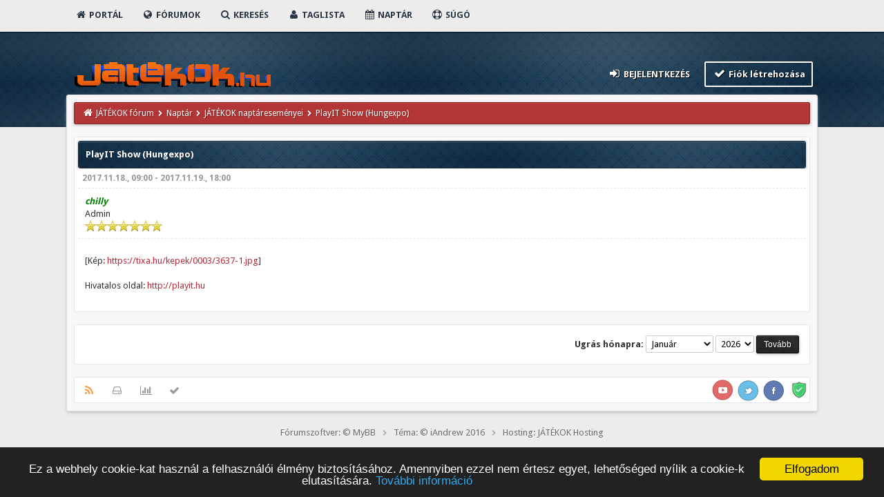

--- FILE ---
content_type: text/html; charset=UTF-8
request_url: https://forum.jatekok.hu/Event-PlayIT-Show-Hungexpo
body_size: 5905
content:
<!DOCTYPE html PUBLIC "-//W3C//DTD XHTML 1.0 Transitional//EN" "http://www.w3.org/TR/xhtml1/DTD/xhtml1-transitional.dtd"><!-- start: calendar_event -->
<html xml:lang="hu" lang="hu" xmlns="http://www.w3.org/1999/xhtml">
<head>
<title>JÁTÉKOK fórum - Naptár - PlayIT Show (Hungexpo)</title>
<!-- start: headerinclude -->
<link rel="icon" href="https://forum.jatekok.hu/images/cropped-jatekok_app_pic-3-32x32.png" sizes="32x32" />
<link rel="icon" href="https://forum.jatekok.hu/images/cropped-jatekok_app_pic-3-192x192.png" sizes="192x192" />
<link rel="apple-touch-icon-precomposed" href="https://forum.jatekok.hu/images/cropped-jatekok_app_pic-3-180x180.png" />
<meta name="msapplication-TileImage" content="https://forum.jatekok.hu/images/cropped-jatekok_app_pic-3-270x270.png" />

<link rel="alternate" type="application/rss+xml" title="Utolsó témák (RSS 2.0)" href="https://forum.jatekok.hu/syndication.php" />
<link rel="alternate" type="application/atom+xml" title="Utolsó témák (Atom 1.0)" href="https://forum.jatekok.hu/syndication.php?type=atom1.0" />
<link rel="stylesheet" href="https://cdnjs.cloudflare.com/ajax/libs/animate.css/3.4.0/animate.min.css"> 
<link href='https://fonts.googleapis.com/css?family=Droid+Sans:400,700' rel='stylesheet' type='text/css'/>

<meta http-equiv="Content-Type" content="text/html; charset=UTF-8" />
<meta http-equiv="Content-Script-Type" content="text/javascript" />
<script type="text/javascript" src="https://forum.jatekok.hu/jscripts/jquery.js?ver=1806"></script>
<script type="text/javascript" src="https://forum.jatekok.hu/jscripts/jquery.plugins.min.js?ver=1806"></script>
<script type="text/javascript" src="https://forum.jatekok.hu/jscripts/general.js?ver=1807"></script>
<script src="https://use.fontawesome.com/d4e09fbff1.js"></script>
<script type="text/javascript" src="images/duende/bootstrap.min.js"></script>
<script type="text/javascript" src="images/duende/jquery.tipsy.js"></script>
<script src="https://cdnjs.cloudflare.com/ajax/libs/wow/1.1.2/wow.min.js"></script>
<script> new WOW().init(); </script>


<script type="text/javascript">
$(function(){
    // ADD SLIDEDOWN ANIMATION TO DROPDOWN //
    $('.dropdown').on('show.bs.dropdown', function(e){
        $(this).find('.dropdown-menu').first().stop(true, true).slideDown();
    });

    // ADD SLIDEUP ANIMATION TO DROPDOWN //
    $('.dropdown').on('hide.bs.dropdown', function(e){
        e.preventDefault();
        $(this).find('.dropdown-menu').first().stop(true, true).slideUp(400, function(){
            //On Complete, we reset all active dropdown classes and attributes
            //This fixes the visual bug associated with the open class being removed too fast
            $('.dropdown').removeClass('open');
            $('.dropdown').find('.dropdown-toggle').attr('aria-expanded','false');
        });
    });
});
</script>

<script type="text/javascript">
$(function() {
$("a").tipsy({gravity: $.fn.tipsy.autoNS, fade: true});
$("title").tipsy({gravity: $.fn.tipsy.autoNS, fade: true});
$("img").tipsy({gravity: $.fn.tipsy.autoNS, fade: true});
$("i").tipsy({gravity: $.fn.tipsy.autoNS, fade: true});
$("span").tipsy({gravity: $.fn.tipsy.autoNS, fade: true});
$("div").tipsy({gravity: $.fn.tipsy.autoNS, fade: true});
});
</script>

<script type="text/javascript">
jQuery(document).ready(function() {
    var offset = 100;
    var duration = 250;
    jQuery(window).scroll(function() {
        if (jQuery(this).scrollTop() > offset) {
            jQuery(".topforum").fadeIn(duration);
        } else {
            jQuery(".topforum").fadeOut(duration);
        	}
    });
    
    jQuery('.topforum').click(function(event) {
        event.preventDefault();
        jQuery('html, body').animate({scrollTop: 0}, 600);
        	return false;
    	})
});
</script>

<script src="https://forum.jatekok.hu/jscripts/general.js?ver=1810"></script>

<link type="text/css" rel="stylesheet" href="https://forum.jatekok.hu/cache/themes/theme3/css3.min.css?t=1483366470" />
<link type="text/css" rel="stylesheet" href="https://forum.jatekok.hu/cache/themes/theme3/duende.min.css?t=1483366470" />
<link type="text/css" rel="stylesheet" href="https://forum.jatekok.hu/cache/themes/theme3/global.min.css?t=1483366470" />
<link type="text/css" rel="stylesheet" href="https://forum.jatekok.hu/cache/themes/theme3/tipsy.min.css?t=1483366470" />
<link type="text/css" rel="stylesheet" href="https://forum.jatekok.hu/cache/themes/theme3/dnt_announcements.min.css?t=1598026138" />

<script type="text/javascript">
<!--
	lang.unknown_error = "Ismeretlen eredetű hiba.";

	lang.select2_match = "Egy eredmény érhető el, a kiválasztáshoz nyomd meg az enter-t.";
	lang.select2_matches = "{1} eredmény érhető el, a navigáláshoz használd a le és fel nyilakat.";
	lang.select2_nomatches = "Nincs találat";
	lang.select2_inputtooshort_single = "Kérlek adj meg egy vagy több betűt";
	lang.select2_inputtooshort_plural = "Kérlek adj {1} vagy több betűt";
	lang.select2_inputtoolong_single = "Kérlek törölj egy betűt";
	lang.select2_inputtoolong_plural = "Kérlek törölj {1} betűt";
	lang.select2_selectiontoobig_single = "Csak egy elemet választhatsz";
	lang.select2_selectiontoobig_plural = "Csak {1} elemet választhatsz";
	lang.select2_loadmore = "További eredmények betöltése…";
	lang.select2_searching = "Keresés…";

	var cookieDomain = ".forum.jatekok.hu";
	var cookiePath = "/";
	var cookiePrefix = "";
	var cookieSecureFlag = "0";
	var deleteevent_confirm = "Tényleg törlöd ezt az eseményt?";
	var removeattach_confirm = "Tényleg eltávolítod a csatolást az üzenetből?";
	var loading_text = 'Töltés. <br />Kérlek várj...';
	var saving_changes = 'Változtatások mentése...';
	var use_xmlhttprequest = "1";
	var my_post_key = "db49fe4266e7e14371941cc0fc0512d3";
	var rootpath = "https://forum.jatekok.hu";
	var imagepath = "https://forum.jatekok.hu/images/duende";
  	var yes_confirm = "Igen";
	var no_confirm = "Nem";
	var MyBBEditor = null;
	var spinner_image = "https://forum.jatekok.hu/images/duende/spinner.gif";
	var spinner = "<img src='" + spinner_image +"' alt='' />";
	var modal_zindex = 9999;
// -->
</script>
<!-- end: headerinclude -->
<meta name="description" content="Hivatalos oldal: http://playit.hu" />
<link rel="canonical" href="https://forum.jatekok.hu/Event-PlayIT-Show-Hungexpo" />
</head>
<body>
<!-- start: header -->
<div class="wow fadeInRight box topforum"><i class="fa fa-angle-double-up fa-1x"></i></div>

<div style="margin-top: 0px;" id="mainwidth">	
	
	
<div class="menu">
<ul>
<li id="nav-portal"><a href="https://forum.jatekok.hu/portal.php"><i style="font-size: 14px;" class="fa fa-home fa-fw"></i> Portál</a></li>
      
<li id="nav-forums"> <a href="https://forum.jatekok.hu/index.php"><i style="font-size: 14px;" class="fa fa-globe fa-fw"></i> Fórumok</a></li>
      
<li id="nav-search"> <a href="https://forum.jatekok.hu/search.php"><i style="font-size: 14px;" class="fa fa-search fa-fw"></i> Keresés</a></li>
      
<li id="nav-member"> <a href="https://forum.jatekok.hu/memberlist.php"><i style="font-size: 14px;" class="fa fa-user fa-fw"></i> Taglista</a></li>
      
<li id="nav-calendar"> <a href="https://forum.jatekok.hu/calendar.php"><i style="font-size: 14px;" class="fa fa-calendar fa-fw"></i> Naptár</a></li>
      
<li id="nav-help"> <a href="https://forum.jatekok.hu/misc.php?action=help"><i style="font-size: 14px;" class="fa fa-life-ring fa-fw"></i> Súgó</a></li>
<ul>
</div>			
	
	<br />

<table width="100%" cellspacing="0" cellpadding="5" border="0" align="center">
<tr>
<td valign="bottom">
<div class="float_left logo" style="vertical-align: middle;"><a href="http://www.jatekok.hu/" title="Irány a JÁTÉKOK magazin főoldala!"><img src="https://forum.jatekok.hu/images/duende/logo.png" alt="JÁTÉKOK fórum" style="max-width:100%;height:auto;" /></a></div>		
</td>
<td valign="bottom">
<div class="float_right"><!-- start: header_welcomeblock_guest -->
<div class="float_right">
<span class="largetext">
                                         
 <a href="https://forum.jatekok.hu/member.php?action=login" onclick="$('#quick_login').modal({ fadeDuration: 250, keepelement: true }); return false;" class="button5 login"><i style="font-size: 16px;" class="fa fa-sign-in fa-fw"></i> Bejelentkezés </a> 

&nbsp;

<a href="https://forum.jatekok.hu/member.php?action=register" class="button4 register">
<i style="font-size: 16px;" class="fa fa-check fa-fw"></i>  Fiók létrehozása </a></span>

</div>
<br />


               <div class="modal" id="quick_login" style="display: none;">
					<form method="post" action="https://forum.jatekok.hu/member.php">
						<input name="action" type="hidden" value="do_login" />
						<input name="url" type="hidden" value="" />
						<input name="quick_login" type="hidden" value="1" />
						<input name="my_post_key" type="hidden" value="db49fe4266e7e14371941cc0fc0512d3" />
						<table width="100%" cellspacing="0" cellpadding="5" border="0" class="tborder">
							<tr>
								<td class="thead" colspan="2"><strong>Belépés</strong></td>
							</tr>
							<tr style="padding: 20px;">
								<td style="padding: 20px;" class="remember_me trow1">									
<div align="center">									
<table width="100%" cellspacing="0" cellpadding="5" border="0" align="center">
<tr style="padding: 20px;">
<td valign="top" width="50">
	
<strong>Felhasználónév</strong><br />
	
	
<p class="field"><input style="margin-left: -3px; padding: 9px  12px;" name="quick_username" id="quick_login_username" type="text" value="" class="textbox initial_focus" /></p>
	
	
<input name="quick_remember" id="quick_login_remember" type="checkbox" value="yes" class="checkbox" checked="checked" />
<label for="quick_login_remember">Emlékezz rám</label>
	
</td>
<td>&nbsp;</td>
<td valign="top">
	
<strong>Jelszó:</strong><br />
	
<p class="field"><input style="margin-left: -2px; padding: 9px  12px;" name="quick_password" id="quick_login_password" type="password" value="" class="textbox" /></p> 
	
<a href="https://forum.jatekok.hu/member.php?action=lostpw" class="lost_password">Elfelejtett jelszó?</a>
</td>
</tr>
</table>
	</div>									

								</td>
							</tr>
							<tr>
								<td class="trow2" colspan="2">
									<div align="center">
										<input name="submit" type="submit" class="button" value="Belépés" />
									</div>
								</td>	
							</tr>
						</table>
					</form>
				</div>
				<script type="text/javascript">
					$("#quick_login input[name='url']").val($(location).attr('href'));
				</script>
<!-- end: header_welcomeblock_guest --></div>	
</td>
</tr>
</table>	
	
<div id="content">
<div class="wrapper">	

         <div id="container">	
				
				
				
				
				
				

				<!-- start: nav -->
<div class="navigation">
<i style="color: #fff; font-size: 14px;" class="fa fa-home fa-fw"></i> <!-- start: nav_bit -->
<a href="https://forum.jatekok.hu/index.php">JÁTÉKOK fórum</a><!-- start: nav_sep -->
  <i style="color: #fff; font-size: 9px;" class="fa fa-chevron-right fa-fw"></i>
<!-- end: nav_sep -->
<!-- end: nav_bit --><!-- start: nav_bit -->
<a href="calendar.php">Naptár</a><!-- start: nav_sep -->
  <i style="color: #fff; font-size: 9px;" class="fa fa-chevron-right fa-fw"></i>
<!-- end: nav_sep -->
<!-- end: nav_bit --><!-- start: nav_bit -->
<a href="Calendar-J%C3%81T%C3%89KOK-napt%C3%A1resem%C3%A9nyei">JÁTÉKOK naptáreseményei</a>
<!-- end: nav_bit --><!-- start: nav_sep_active -->
  <i style="color: #fff; font-size: 9px;" class="fa fa-chevron-right fa-fw"></i>
<!-- end: nav_sep_active --><!-- start: nav_bit_active -->
<span class="active">PlayIT Show (Hungexpo)</span>
<!-- end: nav_bit_active -->
</div>
<!-- end: nav -->
				<br />
<!-- end: header -->
<table border="0" cellspacing="0" cellpadding="5" class="tborder tfixed">
	<tr>
		<td class="thead"><strong>PlayIT Show (Hungexpo)</strong></td>
	</tr>
	<tr>
		<td class="tcat"><strong>2017.11.18., 09:00 - 2017.11.19., 18:00</strong></td>
	</tr>
	<tr>
		<td class="trow1">
			<div class="float_left">
				<strong><span class="largetext"><a href="https://forum.jatekok.hu/User-chilly"><span style="color: green;"><strong><em>chilly</em></strong></span></a></span></strong><br />
				<span class="smalltext">
					Admin<br />
					<img src="images/star.png" border="0" alt="*" /><img src="images/star.png" border="0" alt="*" /><img src="images/star.png" border="0" alt="*" /><img src="images/star.png" border="0" alt="*" /><img src="images/star.png" border="0" alt="*" /><img src="images/star.png" border="0" alt="*" /><img src="images/star.png" border="0" alt="*" /><br />
				</span>
			</div>
			<div class="float_right" style="text-align: right;">
				
				
			</div>
			<br class="clear" />
		</td>
	</tr>
	<tr>
		<td class="trow2 scaleimages">
			<p>[Kép: <a href="https://tixa.hu/kepek/0003/3637-1.jpg" target="_blank" rel="noopener" class="mycode_url">https://tixa.hu/kepek/0003/3637-1.jpg</a>]<br />
<br />
Hivatalos oldal: <a href="http://playit.hu" target="_blank" rel="noopener" class="mycode_url">http://playit.hu</a></p>
			
		</td>
	</tr>
</table>
<br />
<form action="calendar.php" method="post">
	<table border="0" cellspacing="0" cellpadding="5" class="tborder">
		<tr>
			<td class="trow1">
				<table width="100%" cellspacing="0" cellpadding="0" border="0">
					<tr>
					<td valign="top"></td>
						<td align="right">
						<span class="smalltext"><strong>Ugrás hónapra:</strong></span>
						<select name="month">
							<option value="1">Január</option>
							<option value="1">----------</option>
							<option value="1">Január</option>
							<option value="2">Február</option>
							<option value="3">Március</option>
							<option value="4">Április</option>
							<option value="5">Május</option>
							<option value="6">Június</option>
							<option value="7">Július</option>
							<option value="8">Augusztus</option>
							<option value="9">Szeptember</option>
							<option value="10">Október</option>
							<option value="11">November</option>
							<option value="12">December</option>
						</select>
						<select name="year">
							<!-- start: calendar_year_sel -->
<option value="2026">2026</option>
<!-- end: calendar_year_sel --><!-- start: calendar_year_sel -->
<option value="2027">2027</option>
<!-- end: calendar_year_sel --><!-- start: calendar_year_sel -->
<option value="2028">2028</option>
<!-- end: calendar_year_sel --><!-- start: calendar_year_sel -->
<option value="2029">2029</option>
<!-- end: calendar_year_sel --><!-- start: calendar_year_sel -->
<option value="2030">2030</option>
<!-- end: calendar_year_sel -->
						</select>
						<!-- start: gobutton -->
<input type="submit" class="button" value="Tovább" />
<!-- end: gobutton -->
						<br />
						
						</td>
					</tr>
				</table>
			</td>
		</tr>
	</table>
</form>
<!-- start: footer -->
	</div>
</div>
<div id="footer">

<br />
	
<div class="footermenu">
<ul>
<li><a title="Rss" href="https://forum.jatekok.hu/misc.php?action=syndication"><i style="color: #FA9B39; font-size: 15px;" class="fa fa-rss fa-fw"></i></a></li>	
<li><a title="Archív mód" href="https://forum.jatekok.hu/archive/index.php"><i style="font-size: 15px;" class="fa fa-hdd-o fa-fw"></i></a></li>

<li><a title="Fórumstatisztika" href="https://forum.jatekok.hu/stats.php"><i style="font-size: 15px;" class="fa fa-bar-chart-o fa-fw"></i></a></li>
<li><a title="Az összes fórum megjelölése olvasottként" href="misc.php?action=markread"><i style="font-size: 15px;" class="fa fa-check fa-fw"></i></a></li>
</ul>
<div style="margin-top: 5px;" class="float_right"> &nbsp;
<span class="comodo"><a href="https://tls.imirhil.fr/https/forum.jatekok.hu" target="_blank" title="Biztonságos oldal"></a></span>
<span class="fb"><a href="https://www.facebook.com/jatekok.hu" target="_blank" title="Kövess minket Facebookon!"></a></span>
</span>
<span class="tw"><a href="https://twitter.com/JATEKOK_hu" target="_blank" title="Kövess minket Twitteren!"></a></span>
<span class="yt"><a href="https://www.youtube.com/c/JatekokHu_magazin" target="_blank" title="Kövess minket YouTube-on!"></a></span>
</div>			
<br />
</div>
			<span id="copyright">
				<!-- MyBB is free software developed and maintained by a volunteer community.
					It would be much appreciated by the MyBB Group if you left the full copyright and "powered by" notice intact,
					to show your support for MyBB.  If you choose to remove or modify the copyright below,
					you may be refused support on the MyBB Community Forums.

					This is free software, support us and we'll support you. -->

				<!-- End powered by -->
			</span>

</div>
<!-- The following piece of code allows MyBB to run scheduled tasks. DO NOT REMOVE --><!-- start: task_image -->
<img src="https://forum.jatekok.hu/task.php" width="1" height="1" alt="" />
<!-- end: task_image --><!-- End task image code -->

</div>



</div>

       <br />

	<div align="center">	
		<span class="smalltext">
			<a class="button6" href="http://www.mybb.com" target="_blank">Fórumszoftver: &copy; MyBB </a> 
			<i style="color: #afaeae; font-size: 9px;" class="button6 fa fa-chevron-right fa-fw"></i> 
			<a class="button6" href="http://iandrew.org" target="_blank">Téma: &copy; iAndrew 2016</a>
			<i style="color: #afaeae; font-size: 9px;" class="button6 fa fa-chevron-right fa-fw"></i> 
			<a class="button6" href="http://hosting.jatekok.hu" target="_blank">Hosting: JÁTÉKOK Hosting</a>
			</span>
		
	</div>	
		
<br />

<br />

<!-- Google Analytics -->
<script>
  (function(i,s,o,g,r,a,m){i['GoogleAnalyticsObject']=r;i[r]=i[r]||function(){
  (i[r].q=i[r].q||[]).push(arguments)},i[r].l=1*new Date();a=s.createElement(o),
  m=s.getElementsByTagName(o)[0];a.async=1;a.src=g;m.parentNode.insertBefore(a,m)
  })(window,document,'script','https://www.google-analytics.com/analytics.js','ga');

  ga('create', 'UA-3433589-2', 'auto');
  ga('send', 'pageview');

</script>

<!-- Begin Cookie Consent plugin by Silktide - http://silktide.com/cookieconsent -->
<script type="text/javascript">
    window.cookieconsent_options = {"message":"Ez a webhely cookie-kat használ a felhasználói élmény biztosításához. Amennyiben ezzel nem értesz egyet, lehetőséged nyílik a cookie-k elutasítására.","dismiss":"Elfogadom","learnMore":"További információ","link":"http://www.jatekok.hu/adatkezelesi-nyilatkozat/","theme":"dark-bottom"};
</script>

<script type="text/javascript" src="//cdnjs.cloudflare.com/ajax/libs/cookieconsent2/1.0.10/cookieconsent.min.js"></script>
<!-- End Cookie Consent plugin -->
<!-- end: footer -->
</body>
</html>
<!-- end: calendar_event -->

--- FILE ---
content_type: text/css
request_url: https://forum.jatekok.hu/cache/themes/theme3/duende.min.css?t=1483366470
body_size: 1996
content:
br{clear:left}.footermenu{background:#fff;border:1px solid #e4e6e9;-moz-border-radius:3px;-webkit-border-radius:3px;border-radius:3px;font-family:'Droid Sans',sans-serif;font-size:13px}.footermenu ul{margin:0;padding:0;float:left;font-family:'Droid Sans',sans-serif;font-size:13px}.footermenu ul li{display:inline;font-family:'Droid Sans',sans-serif;font-size:13px}.footermenu ul li a{float:left;text-decoration:none;color:#333;padding:10.5px 11px;font-family:'Droid Sans',sans-serif;font-size:13px}.footermenu ul li a:visited{color:#333}.footermenu ul li a:hover,.footermenu ul li .current{color:#b52d3d}#portal #nav-portal a,#forums #nav-forums a,#search #nav-search a,#member #nav-member a,#calendar #nav-calendar a,#help #nav-help a{background:#161617 url(../../../images/duende/button.jpg) top left repeat-x;border:1px solid #000;-webkit-box-shadow:rgba(0,0,0,0.3) 0px 4px,inset rgba(255,255,255,0.13) 0px 1px 0px;-moz-box-shadow:rgba(0,0,0,0.3) 0px 1px 4px,inset rgba(255,255,255,0.13) 0px 1px 0px;box-shadow:rgba(0,0,0,0.3) 0px 1px 4px,inset rgba(255,255,255,0.13) 0px 1px 0px;-moz-background-clip:padding;-webkit-background-clip:padding-box;background-clip:padding-box;-moz-border-radius:3px;-webkit-border-radius:3px;border-radius:3px;width:100%
    display:inline;padding:10px 15px;font-size:13px;font-style:normal;color:#fff;text-shadow:1px 1px 0px #283544}.menu{text-align:left;text-transform:uppercase;width:100%;font-size:13px;font-style:normal;font-weight:bold;margin-top:0px}.menu ul{padding:0;margin:0}.menu li{list-style:none;display:inline-block;padding:13px 12px;margin:0;-webkit-transition:all 0.5s ease;-moz-transition:all 0.5s ease;-ms-transition:all 0.5s ease;-o-transition:all 0.5s ease;transition:all 0.5s ease;font-size:13px;font-style:normal;font-weight:bold;text-align:center}.menu li:hover,.menu li:active{-webkit-transition:all 0.5s ease;-moz-transition:all 0.5s ease;-ms-transition:all 0.5s ease;-o-transition:all 0.5s ease;transition:all 0.5s ease;color:#fff}.menu li a:link,.menu li a:visited{color:#283544;text-shadow:1px 1px 0px #fff}.fade{opacity:0;-webkit-transition:opacity .15s linear;-o-transition:opacity .15s linear;transition:opacity .15s linear}.fade.in{opacity:1}.dropdown,.dropup{position:relative}.dropdown-toggle:focus{outline:0}.dropdown-menu{position:absolute;top:100%;left:0;z-index:1000;display:none;float:left;padding:15px 0;margin:2px 0 0;text-align:left;list-style:none;background-color:#fff;box-shadow:0 0 1px rgba(57,70,78,.15),0 20px 55px -8px rgba(57,70,78,.25);border:1px solid #f5f5f5;border-radius:4px;font-family:'Lato',sans-serif,Helvetica,Arial,sans-serif;font-size:13px;color:#0b1017;text-shadow:0px 1px 1px #fff}.dropdown-menu.pull-right{right:0;left:auto}.dropdown-menu .divider{height:1px;margin:9px 0;overflow:hidden;background-color:#f5f5f5}.dropdown-menu>li>a{display:block;padding:3px 20px;clear:both;line-height:1.42857143;color:#646464;white-space:nowrap;font-family:'Lato',sans-serif,Helvetica,Arial,sans-serif;font-size:13px}.dropdown-menu>li>a:focus,.dropdown-menu>li>a:hover{color:#646464;text-decoration:none;background:#f6f6f6;font-family:'Lato',sans-serif,Helvetica,Arial,sans-serif;font-size:13px}.dropdown-menu>.active>a,.dropdown-menu>.active>a:focus,.dropdown-menu>.active>a:hover{color:#646464;text-decoration:none;background-color:#f6f6f6;outline:0;font-family:'Lato',sans-serif,Helvetica,Arial,sans-serif;font-size:13px}.dropdown-menu>.disabled>a,.dropdown-menu>.disabled>a:focus,.dropdown-menu>.disabled>a:hover{color:#646464;background:#f6f6f6;font-family:'Lato',sans-serif,Helvetica,Arial,sans-serif;font-size:13px}.dropdown-menu>.disabled>a:focus,.dropdown-menu>.disabled>a:hover{text-decoration:none;cursor:not-allowed;background-color:transparent;background-image:none;filter:progid:DXImageTransform.Microsoft.gradient(enabled=false)
font-family:'Lato',sans-serif,Helvetica,Arial,sans-serif;font-size:13px}.open>.dropdown-menu{display:block}.open>a{outline:0}.dropdown-menu-right{right:0;left:auto}.dropdown-menu-left{right:auto;left:0}.thead_collapsed{opacity:0.4}.thead{-webkit-transition:all 250ms ease-in-out;-moz-transition:all 250ms ease-in-out;-o-transition:all 250ms ease-in-out;transition:all 250ms ease-in-out}#mainwidth{width:85%;text-align:left;line-height:1.4;margin:auto auto}#pm_notification{background:#e12222;color:#fff;-moz-border-radius:2px;-webkit-border-radius:2px;border-radius:2px;display:inline-block;line-height:10px;padding:5px 7px;text-shadow:0px 1px 1px #b71b1b;border:1px solid #ed1c1c;font-size:14px;font-style:normal}a#pm_notification{color:#fff;text-shadow:1px 1px 0 #cc4a48;text-decoration:none;font-style:normal;font-size:14px}a#pm_notification:hover{color:#fff;text-shadow:1px 1px 0 #cc4a48}.fa-angle-double-up:before{color:#fff;background-color:rgb(150,150,150);background-color:rgba(0,0,0,0.4);padding:12px 14px;-webkit-border-radius:3px;-moz-border-radius:3px;-khtml-border-radius:3px;border-radius:3px;transition:all 0.2s ease-in-out}.topforum{color:#333;cursor:pointer;padding:20px 20px;position:fixed;bottom:1em;right:-10px;display:none;transition:all 0.5s ease;opacity:0.75;text-decoration:none;font-size:17px}.topforum:hover{cursor:pointer;color:#a11e39;transition:all 0.5s ease;opacity:1}div.theme,div.language{display:inline-block}a.button6:link,a.button6:visited,a.button6:active{color:#6c6c6c;display:inline-block;padding:2px 2px;margin:2px;text-shadow:#fff 0px 1px 0px;font-family:'Droid Sans',sans-serif;font-size:13px;font-style:normal}a.button6:hover{color:#4c4b4b;display:inline-block;padding:2px 2px;margin:2px;text-shadow:#fff 0px 1px 0px;font-family:'Droid Sans',sans-serif;font-size:13px;font-style:normal}#portal #nav-portal a,#forums #nav-forums a,#search #nav-search a,#member #nav-member a,#calendar #nav-calendar a,#contactus #nav-contactus a,#help #nav-help a{color:#fff;text-shadow:1px 1px 1px #3a6432;text-decoration:none;font-size:13px;font-style:normal}.fa-angle-up:before{-moz-border-radius:2px;-webkit-border-radius:2px;border-radius:2px;padding:6px 6px;-moz-background-clip:padding;-webkit-background-clip:padding-box;background-clip:padding-box;background:#eee;color:#727272;text-shadow:rgba(255,255,255,0.8) 0px 1px 0px}a.button5:link,a.button5:visited,a.button5:active{color:#fff;-webkit-transition:all 0.5s ease;padding:8px;display:inline-block;margin:2px 2px 6px 2px;text-transform:uppercase;text-shadow:1px 1px 0px #000;text-decoration:none;font-size:13px;font-weight:bold !important}a.button5:hover{color:#ddd;-webkit-transition:background-color 600ms linear,color 600ms linear;-moz-transition:background-color 600ms linear,color 600ms linear;-o-transition:background-color 600ms linear,color 600ms linear;-ms-transition:background-color 600ms linear,color 600ms linear;transition:background-color 600ms linear,color 600ms linear}a.button4:link,a.button4:visited,a.button4:active{color:#fff;-webkit-transition:all 0.5s ease;padding:7px 9px;display:inline-block;margin:2px 2px 6px 2px;-moz-border-radius:2px;-webkit-border-radius:2px;border-radius:2px;-webkit-transition:all 0.5s ease;text-shadow:1px 1px 0px #000;border:2px solid #fff;text-decoration:none;font-size:13px;font-weight:bold !important}a.button4:hover{color:#ccc;-webkit-transition:background-color 600ms linear,color 600ms linear;-moz-transition:background-color 600ms linear,color 600ms linear;-o-transition:background-color 600ms linear,color 600ms linear;-ms-transition:background-color 600ms linear,color 600ms linear;transition:background-color 600ms linear,color 600ms linear;border:2px solid #ccc}#fadehover  a{text-shadow:1px 1px 0px #fff}#fadehover a:hover{opacity:2;-webkit-transition:opacity;-webkit-transition-timing-function:ease-out;-webkit-transition-duration:500ms;-webkit-transition:background-color 600ms linear,color 600ms linear;-moz-transition:background-color 600ms linear,color 600ms linear;-o-transition:background-color 600ms linear,color 600ms linear;-ms-transition:background-color 600ms linear,color 600ms linear;transition:background-color 600ms linear,color 600ms linear}.pagination2 a:link,.pagination2 a:visited{background:#d32d41;color:#fff;font:9px Verdana,Arial,Tahoma,Calibri,Geneva,sans-serif;cursor:pointer;padding:2px 6px;-moz-background-clip:padding;-moz-border-radius:2px;-webkit-border-radius:2px;border-radius:2px;text-shadow:1px 1px 0px #9e2635;border-bottom:2px solid #9e2635;font-style:normal}legend{color:#fff;-moz-border-radius:2px;-webkit-border-radius:2px;border-radius:2px;padding:0.2em 0.5em;text-align:left;background:#b23636;color:#fff;border:1px solid #882929;text-shadow:1px 1px 0px #882929;-webkit-box-shadow:rgba(0,0,0,0.3) 0px 1px 4px,inset #cc3d3d 0px 1px 0px;-moz-box-shadow:rgba(0,0,0,0.3) 0px 1px 4px,inset #cc3d3d 0px 1px 0px;box-shadow:rgba(0,0,0,0.3) 0px 1px 4px,inset #cc3d3d 0px 1px 0px;-moz-background-clip:padding;-webkit-background-clip:padding-box;background-clip:padding-box;font-size:10px}fieldset{background:#fff;padding:5px;border:1px solid #ccc;text-shadow:1px 1px #fff;-moz-box-shadow:0 1px 2px 0 #eee;-webkit-box-shadow:0 1px 2px 0 #eee;box-shadow:0 1px 2px 0 #eee;-moz-border-radius:2px;-webkit-border-radius:2px;border-radius:2px;-moz-background-clip:padding;-webkit-background-clip:padding-box;margin:0;font-family:'Droid Sans',sans-serif}

--- FILE ---
content_type: text/javascript
request_url: https://use.fontawesome.com/d4e09fbff1.js
body_size: 969
content:
window.FontAwesomeConfig = {
  asyncEnabled: true,
  autoAccessibility: true,
  useUrl: "use.fontawesome.com",
  code: "d4e09fbff1",
  webFontLoaderVersion: "1.6.24"
};
window.FontAwesome||(window.FontAwesome={}),function(){function a(a){this.el=a;for(var b=a.className.replace(/^\s+|\s+$/g,"").split(/\s+/),c=0;c<b.length;c++)d.call(this,b[c])}function b(a,b,c){Object.defineProperty?Object.defineProperty(a,b,{get:c}):a.__defineGetter__(b,c)}if(!("undefined"==typeof window.Element||"classList"in document.documentElement)){var c=Array.prototype,d=c.push,e=c.splice,f=c.join;a.prototype={add:function(a){this.contains(a)||(d.call(this,a),this.el.className=this.toString())},contains:function(a){return-1!=this.el.className.indexOf(a)},item:function(a){return this[a]||null},remove:function(a){if(this.contains(a)){for(var b=0;b<this.length&&this[b]!=a;b++);e.call(this,b,1),this.el.className=this.toString()}},toString:function(){return f.call(this," ")},toggle:function(a){return this.contains(a)?this.remove(a):this.add(a),this.contains(a)}},window.DOMTokenList=a,b(Element.prototype,"classList",function(){return new a(this)})}}(),function(a,b,c){function d(a){var c,d=[],e=b,f=e.documentElement.doScroll,g="DOMContentLoaded",h=(f?/^loaded|^c/:/^loaded|^i|^c/).test(e.readyState);h||e.addEventListener(g,c=function(){for(e.removeEventListener(g,c),h=1;c=d.shift();)c()}),h?setTimeout(a,0):d.push(a)}function e(){var a,c,d,e=b.querySelectorAll(".fa");Array.prototype.forEach.call(e,function(e){a=e.getAttribute("title"),e.setAttribute("aria-hidden","true"),c=e.nextElementSibling?!e.nextElementSibling.classList.contains("sr-only"):!0,a&&c&&(d=b.createElement("span"),d.innerHTML=a,d.classList.add("sr-only"),e.parentNode.insertBefore(d,e.nextSibling))})}function f(a){"undefined"!=typeof MutationObserver&&new MutationObserver(a).observe(b,{childList:!0,subtree:!0})}function g(){var a=b.createElement("link");a.href=o+"//"+l+"/"+m+".css",a.media="all",a.rel="stylesheet",b.getElementsByTagName("head")[0].appendChild(a)}function h(){var c=b.createElement("script"),d={};s=b.scripts[0],a.WebFontConfig||(a.WebFontConfig={}),d=a.WebFontConfig,d.custom||(d.custom={}),d.custom.families||(d.custom.families=[]),d.custom.urls||(d.custom.urls=[]),d.custom.families.push("FontAwesome"),d.custom.urls.push(o+"//"+l+"/"+m+".css"),c.src=o+"//"+l+"/webfontloader/"+n+"/webfontloader.js",s.parentNode.insertBefore(c,s)}function i(){return k&&(d(e),f(e)),j?h():g()}var j=a.FontAwesomeConfig.asyncEnabled,k=a.FontAwesomeConfig.autoAccessibility,l=a.FontAwesomeConfig.useUrl,m=a.FontAwesomeConfig.code,n=a.FontAwesomeConfig.webFontLoaderVersion,o=b.location.protocol;a.FontAwesome.load=i}(this,document);try{window.FontAwesome.load()}catch(e){}